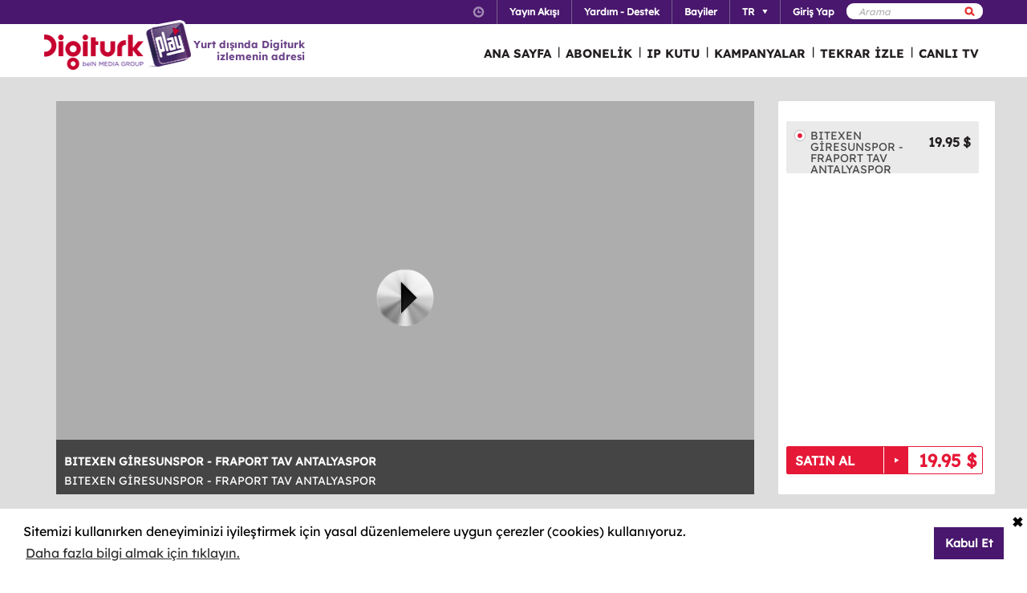

--- FILE ---
content_type: text/html; charset=utf-8
request_url: https://www.digiturkplay.com/maca-ozel/bitexen-giresunspor-fraport-tav-antalyaspor07062023
body_size: 9685
content:
<!DOCTYPE html>
<html class="no-js">
<head>
    <meta charset="utf-8" />
    <meta name="viewport" content="width=device-width, initial-scale=1.0, maximum-scale=1.0, user-scalable=no" />
    <title>BITEXEN GİRESUNSPOR - FRAPORT TAV ANTALYASPOR</title>
    <meta name="description" content="BITEXEN GİRESUNSPOR - FRAPORT TAV ANTALYASPOR" />
    <meta name="keywords" content="BITEXEN,GİRESUNSPOR,-,FRAPORT,TAV,ANTALYASPOR,BITEXEN,GİRESUNSPOR,-,FRAPORT,TAV,ANTALYASPOR" />

    <link href="http://www.digiturkplay.com" type="text/xml" title="i-am-alive" rel="Alternate" />

    <link rel="stylesheet" href="/Statics/css/font.css" />
    <link rel="shortcut icon" href="/Statics/img/digiturkplay.ico" />

    <link rel="stylesheet" href="/Statics/css/normalize.css" />
    <link rel="stylesheet" href="/Statics/css/foundation.min.css" />

    <link rel="stylesheet" href="/Statics/css/common.css?v=62" />
    <link rel="stylesheet" href="/Statics/css/website.css" />
    <link rel="stylesheet" href="/Statics/css/jquery.fancybox2.css" />
    <link rel="stylesheet" href="/Statics/css/cookieconsent.min.css" />

    <link href="/Statics/css/jquery-ui.min.css?v=0" rel="stylesheet" />
    
        <link rel="stylesheet" href="/Statics/js/colorbox/colorbox.css" />
        <link rel="stylesheet" href="/Statics/css/page/derby.css?v=16" />
    
    <link rel="stylesheet" href="/Statics/css/responsive/responsive.min.css?v=31" />
    <!--[if lte IE 8]><script type="text/javascript" src="/Statics/js/vendor/json2.min.js"></script><![endif]-->
    <script src="/Statics/js/vendor/custom.modernizr.js"></script>

        <script src="https://www.googletagservices.com/tag/js/gpt.js"></script>
    <!-- Google Analytics -->
<script>
    (function (i, s, o, g, r, a, m) {
        i['GoogleAnalyticsObject'] = r; i[r] = i[r] || function () {
            (i[r].q = i[r].q || []).push(arguments)
        }, i[r].l = 1 * new Date(); a = s.createElement(o),
        m = s.getElementsByTagName(o)[0]; a.async = 1; a.src = g; m.parentNode.insertBefore(a, m)
    })(window, document, 'script', '//www.google-analytics.com/analytics.js', '_gaStarbuck');

    //cookie'den partyRoleId değerini alıyoruz.
    var userId = null;
    try {
        var cookies = document.cookie.split(";");

        for (var i = 0; i < cookies.length; i++) {
            var cookie = cookies[i].split("=");
            var key = cookie[0].replace(" ", "");
            var value = cookie[1];
            if (key == '.partyId') {
                userId = value;
                break;
            }
        }
    } catch (e) {
        console.log(e);
    } 

    if (userId != null) {
        _gaStarbuck('create', 'UA-17472711-40', { 'userId': userId });
    }
    else {
        _gaStarbuck('create', 'UA-17472711-40', 'auto');
    }
    _gaStarbuck('send', 'pageview');
    _gaStarbuck('require', 'ecommerce', 'ecommerce.js');

</script>
<!-- End Google Analytics -->

<!-- Facebook Pixel Code -->
<script>
    !function(f,b,e,v,n,t,s)
    {if(f.fbq)return;n=f.fbq=function(){n.callMethod?
            n.callMethod.apply(n,arguments):n.queue.push(arguments)};
        if(!f._fbq)f._fbq=n;n.push=n;n.loaded=!0;n.version='2.0';
        n.queue=[];t=b.createElement(e);t.async=!0;
        t.src=v;s=b.getElementsByTagName(e)[0];
        s.parentNode.insertBefore(t,s)}(window, document,'script',
        'https://connect.facebook.net/en_US/fbevents.js');
    fbq('init', '1665103187105173');
    fbq('track', 'PageView');
</script>
<noscript><img height="1" width="1" style="display:none"
               src="https://www.facebook.com/tr?id=1665103187105173&ev=PageView&noscript=1"
          /></noscript>
<!-- End Facebook Pixel Code -->

        <!-- Insider Api Entegreasyonu -->
    <script type='text/javascript'>
    var _spapi = _spapi || [];
    _spapi.push(['_partner', 'digiturkplay']);
    (function () {
        var ga = document.createElement('script'); ga.type = 'text/javascript'; ga.async = true;
        ga.src = ('https:' == document.location.protocol ? 'https://' : 'http://') +
        'digiturkplay.api.sociaplus.com/partner.js';
        var s = document.getElementsByTagName('script')[0];
        s.parentNode.insertBefore(ga, s);
    })();
    </script>
    <!-- End Insider Api Entegrasyonu -->

    <script src="//cdn.optimizely.com/js/4715830715.js"></script>

    <!-- Google Tag Manager -->
    <script>
        (function (w, d, s, l, i) {
            w[l] = w[l] || []; w[l].push({
                'gtm.start':
                    new Date().getTime(), event: 'gtm.js'
            }); var f = d.getElementsByTagName(s)[0],
                j = d.createElement(s), dl = l != 'dataLayer' ? '&l=' + l : ''; j.async = true; j.src =
                    'https://www.googletagmanager.com/gtm.js?id=' + i + dl; f.parentNode.insertBefore(j, f);
        })(window, document, 'script', 'dataLayer', 'GTM-MR263P');</script>
    <!-- End Google Tag Manager -->

    <!-- Global site tag (gtag.js) - Google Ads: 352754031 -->
    <script async src="https://www.googletagmanager.com/gtag/js?id=AW-352754031"></script>
    <script>
        window.dataLayer = window.dataLayer || [];
        function gtag() { dataLayer.push(arguments); }
        gtag('js', new Date());

        gtag('config', 'AW-352754031');
    </script>
</head>
<body class="subpage purple">
    <div id="overlay" class="overlay"></div>
    <input type="hidden" id="playerStatus" />

    

<!--START KEY-->
<input type="hidden" id="MessageTitle" value="Bakım &#231;alışması"/>
<input type="hidden" id="MessageContent" value="Bu &#246;zellik altyapı &#231;alışması nedeniyle ge&#231;ici olarak kullanım dışıdır. Bu s&#252;re i&#231;erisinde Bize Ulaşın b&#246;l&#252;m&#252;n&#252; kullanabilirsiniz." />
<input type="hidden" id="HelpCancel" value="Vazge&#231;" />
<input type="hidden" id="HelpGoToContactUs" value=" Bize ulaşın sayfasına git." />
<input type="hidden" id="LabelFeedbackSuccess" value="işlem başarılı." />
<input type="hidden" id="LabelFeedbackFailed" value="işlem sırasında bir hata oluştu." />
<input type="hidden" id="LabelFeedbackCancel" value="işlem iptal edildi." />
<input type="hidden" id="LabelPopupTitle" value="UYARI" />
<input type="hidden" id="LabelPopupMessage" value="İ&#231;eriği #BrowserName# &#252;zerinden izleyemiyorsanız l&#252;tfen başka bir tarayıcıdan deneyiniz." />
<input type="hidden" id="LabelPopupOk" value="TAMAM" />
<input type="hidden" id="LabelPopupTitleRecord" value="BİLGİ" />
<input type="hidden" id="LabelPopupMessageRecord" value="Bu kategori altında yer alan i&#231;eriklere ulaşmak i&#231;in kayıt emri oluşturmanız gerekmektedir." />
<input type="hidden" id="LabelDetailRecordMessage" value="Kayıt emri verdiğiniz i&#231;eriği bir sonraki b&#246;l&#252;m yayınlandıktan sonra buradan izleyebilirsiniz." />
<input type="hidden" id="ShareOpinion" value="G&#246;r&#252;ş Paylaş" />
<!--END KEY-->


    <img id="base_loading" class="loading-main" src="/Statics/img/loader.gif">
    

    
    <script id="download-template" type="text/x-handlebars-template">
    <div class="mobile_download_box_inner">
        <div class="box_first">
            <img class="box_close" src="/statics/img/close_btn.png" />
        </div>
        <div class="box_second">
            <img class="store_logo" src="/statics/img/playcom_logo.png" />
            <div class="text_container">
                <span class="store_text">Digiturk Play Yurtdışı</span><br>
                <span class="store_note">
                    By DIGITURK
                </span><br>
                <span class="store_note">
                    {{storeText}}
                </span>
            </div>
        </div>
        <div class="box_third">
            <a href="{{storeUrl}}">View</a>
        </div>
    </div>
</script>
<div class="mobile_download_box"></div>




    <header>
        

<div class="header_top">
    <div class="row">
        <div class="small-12 large-12 columns">
            <!-- START:SEARCH FORM -->
            <!--Donut#[base64]#-->

<form action="/arama" method="post">    <div class="search_form">
        <input name="__RequestVerificationToken" type="hidden" value="m0MriFznMz0MEx8WRXwrGJB_Nfmuukx7Gmks36NyiVliUfpcrzZ4DF4tMOhrqWhY5M9UGtgPF3vyZtzXoQw1_0wj8Vw1" />
        <input type="text" name="q" placeholder=Arama Yap />
        <button type="submit" class="sprite search"></button>
    </div>
</form><!--EndDonut-->
            <!-- END:SEARCH FORM -->
            <!-- START:HEADER TOP NAV -->
            <nav class="nav_headertop">
                <ul>
                    <li>
                        <a href="#" class="sprite icon_clock"></a>
                        <div class="nav_info">
                            <div>
                                <img src="/Statics/img/purple_arrow.png" />T&#252;rkiye Saati: <span id="current_time">Y&#252;kleniyor...</span>
                            </div>
                        </div>
                    </li>
                    <li><a href="/yayin-akisi"><strong>Yayın Akışı</strong></a></li>
                    <li><a href="/yardim"><strong>Yardım - Destek</strong></a></li>
                    <li><a href="/bayiler"><strong>Bayiler</strong></a></li>
                        <li id="languageList"><a href="#"><strong>TR</strong><span class="arrr sprite icon_top_bottom_arrow"></span></a>
        <div class="nav_submenu2">
            <ul>
                    <li><a href="/layout/changelanguage?lang=2&amp;r=%2Fmaca-ozel%2Fbitexen-giresunspor-fraport-tav-antalyaspor07062023">EN</a></li>
                    <li><a href="/layout/changelanguage?lang=3&amp;r=%2Fmaca-ozel%2Fbitexen-giresunspor-fraport-tav-antalyaspor07062023">RU</a></li>
                    <li><a href="/layout/changelanguage?lang=4&amp;r=%2Fmaca-ozel%2Fbitexen-giresunspor-fraport-tav-antalyaspor07062023">AZ</a></li>
            </ul>
        </div>
    </li>

                    <li id="panel-user" style="display: none; height: 20px!important;" data-bind="slideToLeft: IsVisible">
                        <!-- ko if:Status -->
                        <a class="ga-ab-main" href="https://www.digiturkplay.com/kullanici/profil"><span class="arr sprite nav_top_arrow"></span>Hoşgeldin,</a>
                        <div class="nav_submenu">
                            <ul>
                                <li><a href="https://www.digiturkplay.com/kullanici/profil" rel="nofollow">Hesap Bilgilerim</a></li>
                                <li><a href="https://www.digiturkplay.com/kullanici/satin-aldiklarim" rel="nofollow">Satın Aldıklarım</a></li>
                                <li><a href="https://www.digiturkplay.com/kullanici/kupon-kodu" rel="nofollow">Kupon Kodunu Kullan</a></li>
                                <li><a href="/kullanici/arkadasini-davet-et" rel="nofollow">Arkadaşını Davet Et</a></li>
                                <li><a href="/kullanici/cikis" rel="nofollow">G&#252;venli &#199;ıkış</a></li>
                            </ul>
                        </div>
                        <!-- /ko -->
                        <!-- ko ifnot:Status -->
                        <a class="ga-ab-main" id="login-link" href="https://www.digiturkplay.com/kullanici/giris" rel="nofollow"><strong>Giriş Yap</strong></a>
                        <!-- /ko -->
                    </li>
                    
                </ul>
            </nav>
            <!-- END:HEADER TOP NAV -->
        </div>
    </div>
</div>


<div class="header_bottom">
    <div class="row">
        <div class="small-3 large-4 columns float-left" style="width:305px;">
            <a href="/" class="logo">Logo</a>
            <div class="logo-slogan">
                <p>
                    Yurt dışında Digiturk<br />izlemenin adresi
                </p>
            </div>
        </div>
        <div class="small-9 float-right" style="margin-right: 12px;">
            <!-- START:MAIN NAV -->
            <nav class="nav_main">
                <ul>
                            <li class=mobile_only >

                                <a href="/">ANA SAYFA</a>
                            </li>
                            <li class=mobile_only >
                                        <span>|</span>

                                <a href="/abonelik">ABONELİK</a>
                            </li>
                            <li  >
                                        <span>|</span>

                                <a href="/urunler/ip-kutu">IP KUTU</a>
                            </li>
                            <li class=mobile_only >
                                        <span>|</span>

                                <a href="/kampanyalar">KAMPANYALAR</a>
                            </li>
                            <li  rel=5>
                                        <span>|</span>

                                <a href="#">TEKRAR İZLE</a>
                            </li>
                            <li  >
                                        <span>|</span>

                                <a href="/canli-tv">CANLI TV</a>
                            </li>
                    
                    <li class="mobile_only" id="bakcell_container"><span class="bakcell_logo"></span></li>
                </ul>
            </nav>
            <!-- END:MAIN NAV -->
        </div>
    </div>

    <!-- START:MAIN SUB NAV -->
            <div class="nav_main_sub" rel="5">
                <div class="row nav_main_sub_top">
                    <div class="small-12 large-12 columns">
                            <nav class="nav_list">
                                <div class="nav_list_title">
                                        <a href="/spor">beIN SPORTS</a>
                                </div>


                                <ul>
                                        <li><a href="/spor/spor-toto-super-lig-haftanin-golleri-v2">Trendyol S&#252;per Lig Haftanın Golleri</a></li>
                                        <li><a href="/spor/spor-toto-super-lig-haftanin-ozetleri">Trendyol S&#252;per Lig Haftanın &#214;zetleri</a></li>
                                        <li><a href="/spor/haftanin-ozetleri">Trendyol S&#252;per Lig &#214;zetler</a></li>
                                        <li><a href="/spor/spor-toto-super-lig-maclar">Trendyol S&#252;per Lig 90 Dk. Ma&#231;lar</a></li>
                                        <li><a href="/spor/super-lig-derbiler">Trendyol S&#252;per Lig Derbiler</a></li>
                                </ul>
                            </nav>
                            <nav class="nav_list">
                                <div class="nav_list_title">
                                        <a href="/dizi/tod-studios">TOD Studios</a>
                                </div>


                                <ul>
                                        <li><a href="/tod-studios/gercek-tarihin-izinde">Ger&#231;ek Tarihin İzinde</a></li>
                                        <li><a href="/tod-studios/kalemimde-anadolu">Kalemimde Anadolu</a></li>
                                        <li><a href="/tod-studios/yolun-bittigi-yer">Yolun Bittiği Yer</a></li>
                                        <li><a href="/tod-studios/dunyanin-en-iyi-sefleri">D&#252;nyanın En İyi Şefleri</a></li>
                                        <li><a href="/tod-studios/titletur-v101">Hazer Amani ile Keşfe Değer</a></li>
                                </ul>
                            </nav>
                            <nav class="nav_list">
                                <div class="nav_list_title">
                                        <a href="/dizi/tv8">TV8</a>
                                </div>


                                <ul>
                                        <li><a href="/ulusal/survivor-2023">Survivor 2026</a></li>
                                        <li><a href="/ulusal/masterchef-turkiye">MasterChef T&#252;rkiye All Star Altın Kupa</a></li>
                                        <li><a href="/ulusal/o-ses-turkiye-v2">O Ses T&#252;rkiye</a></li>
                                </ul>
                            </nav>
                            <nav class="nav_list">
                                <div class="nav_list_title">
                                        <a href="/dizi/show-tv">Show TV</a>
                                </div>


                                <ul>
                                        <li><a href="/ulusal/kizilcik-serbeti">Kızılcık Şerbeti</a></li>
                                        <li><a href="/ulusal/veliaht">Veliaht</a></li>
                                        <li><a href="/ulusal/ruya-gibi">R&#252;ya Gibi</a></li>
                                        <li><a href="/ulusal/guldur-guldur">G&#252;ld&#252;r G&#252;ld&#252;r Show</a></li>
                                </ul>
                            </nav>
                            <nav class="nav_list">
                                <div class="nav_list_title">
                                        <a href="/dizi/atv">ATV</a>
                                </div>


                                <ul>
                                        <li><a href="/ulusal/kurulus-orhan">Kuruluş Orhan</a></li>
                                        <li><a href="/ulusal/muge-anli-ile-tatli-sert">M&#252;ge Anlı ile Tatlı Sert</a></li>
                                        <li><a href="/ulusal/abi">A.B.İ.</a></li>
                                        <li><a href="/ulusal/kim-milyoner-olmak-ister">Kim Milyoner Olmak İster?</a></li>
                                </ul>
                            </nav>

                        <div class="clearfix"></div>
                    </div>
                </div>
                        <div class="nav_main_sub_top_posters">
                            <div class="small-12 large-12 columns">
                            <nav class="nav_list">
                                <a class="nav_image" title="2025 - 2026 sezonunda Trendyol S&#252;per Lig&#39;de oynanan t&#252;m ma&#231;ların gollerini her hafta sizlerle paylaşıyoruz. " href="/spor/spor-toto-super-lig-haftanin-golleri-v2" style="background-image: url(//mediacms01.digiturkplay.com/int_play_web/PS0000000682/haftanin-golleri-trendyol-2024-25_270x220_raw.jpg);"></a>
                                <span class="nav_poster_title">Trendyol S&#252;per Lig Haftanın Golleri</span>
                            </nav>
                            <nav class="nav_list">
                                <a class="nav_image" title="Daha &#246;nce bir&#231;ok arkeoloji belgeseline imza atan Vedat Atasoy, Anadolu’nun binlerce yıllık tarihinin izinde yolculuğa &#231;ıkıyor." href="/tod-studios/gercek-tarihin-izinde" style="background-image: url(//mediacms01.digiturkplay.com/int_play_web/PS0000004206/gercek-tarihin-izinde-sezon3-tod-studios-yeni_270x220_raw.jpg);"></a>
                                <span class="nav_poster_title">Ger&#231;ek Tarihin İzinde</span>
                            </nav>
                            <nav class="nav_list">
                                <a class="nav_image" title="Yarışmacılar, bir yandan zorlu ada şartlarına alışmaya &#231;alışırken bir yandan da &#246;d&#252;l ve dokunulmazlık oyunları i&#231;in kıyasıya m&#252;cadele edecek." href="/ulusal/survivor-2023" style="background-image: url(//mediacms01.digiturkplay.com/int_play_web/PS0000004234/survivor-all-star-2025_270x220_raw.jpg);"></a>
                                <span class="nav_poster_title">Survivor 2026</span>
                            </nav>
                            <nav class="nav_list">
                                <a class="nav_image" title="Farklı k&#252;lt&#252;rlere sahip iki ailenin &#231;ocukları Doğa ve Fatih&#39;in yıldırım nikahıyla evlenmesinin ardından gelişen &#231;arpıcı olaylar karşınızda olacak." href="/ulusal/kizilcik-serbeti" style="background-image: url(//mediacms01.digiturkplay.com/int_play_web/PS0000004174/kizilcik-serbeti-sezon4_270x220_raw.jpg);"></a>
                                <span class="nav_poster_title">Kızılcık Şerbeti</span>
                            </nav>
                            <nav class="nav_list">
                                <a class="nav_image" title="72 milleti kıran bozuk d&#252;zene karşı başkaldırı, mazlumların sessiz &#231;ığlığına umut, 400 &#231;adırlık bir obadan, &quot;ilahi aşkla&quot; kurulan bir cihan imparatorluğuna y&#252;r&#252;y&#252;ş&#252;n hik&#226;yesi..." href="/ulusal/kurulus-orhan" style="background-image: url(//mediacms01.digiturkplay.com/int_play_web/PS0000005240/kurulus-orhan-sezon1_270x220_raw.jpg);"></a>
                                <span class="nav_poster_title">Kuruluş Orhan</span>
                            </nav>

                                <div class="clearfix"></div>
                            </div>
                        </div>


            </div>
    
    <!-- END:MAIN SUB NAV -->
    <div class="clear"></div>
</div>
    </header>
    
    <div id="content">
        
<div class="row" style="position: relative">
    <div class="mask-invisible" id="mask-invisible">
        <div class="message-from-boss-container">
            <div class="message-from-boss">
                <span id="message-multiplay"></span>
                <a class="button-barb" href="/">TAMAM</a>
            </div>
        </div>
    </div>
    <input name="__RequestVerificationToken" type="hidden" value="ZBRTJUWphcec4bBLURfKUfc7fzgRWSS-0SxPl7QiehO-M0FI9ApBPc7LEkjeLa0Kkvw1SC4Nr41gXfg9Wm7ZHpNxj2I1" />
    <div class="derbi-page no-bg" style="margin-top:30px;">

        <div class="left-content">
            
            <script type="text/javascript" src="//octoshape-a.akamaihd.net/eps/js/swfobject.js"></script>
            <div id="playerPpv" class="player-container">
                <img id="play-preview-image" src="/statics/img/default-content.png?v=3" class="blur" />
                <img id="play-content" class="player-play-button" src="/Statics/img/Play-icon.png" data-url="/derby/playrequest" data-contentId="4000025064" data-usageId="1007955" data-urlSlug="bitexen-giresunspor-fraport-tav-antalyaspor07062023" alt="Oynat" />
                <img id="play-loading" class="player-loading" src="/Statics/img/ajax-loader-abonelik.gif" alt="Yükleniyor" />
                <div id="player-info">
                    <div id="player-info-title">BITEXEN GİRESUNSPOR - FRAPORT TAV ANTALYASPOR</div>
                    <div id="player-info-description">BITEXEN GİRESUNSPOR - FRAPORT TAV ANTALYASPOR</div>
                </div>
                <div id="player-message-container" class="player-message-container"></div>
                <div id="playerDerby" class="player-content"></div>
            </div>
        </div>
        <div class="right-content">
            <div class="offers" id="offers">
                

                

                <div id="derby-offer" class="content" data-urlOffer="/derby/getoffers" data-urlSlug="bitexen-giresunspor-fraport-tav-antalyaspor07062023" data-urlCart="https://www.digiturkplay.com/sepet" data-urlAddToCart="/derby/addofferstocart">
                    <div id="add-to-basket-maskOffer" class="add-to-basket-maskOffer">
                        <div id="add-to-basket-mask-message">
                            <img id="img-loading" src="/Statics/img/message-error.png" />
                            <p id="message-errorOffer" data-imagepath="/Statics/img/message-error.png" data-message="&#220;r&#252;n sepete eklenirken bir hata oluştu, l&#252;tfen tekrar deneyiniz.">
                            </p>
                        </div>
                    </div>

                    <img id="derby-detail-loader" class="derby-box-loader" alt="Yükleniyor" src="/Statics/img/ajax-loader-abonelik.gif" />
                    <div id="derby-offer-container">
                        <span class="disabledMethod"></span>
                    </div>
                </div>

            </div>
        </div>

        <div class="clear"></div>

        <div class="left-content">
        </div>

        <div class="right-content">
        </div>
        <div class="clear"></div>

    </div>
</div>



    </div>


<div class="im_footer">
    
    <div id="footer_area">
        <div class="im-content">
            <div class="footer_menu">
                
<div class="col">        <a href="/kampanyalar">KAMPANYALAR</a>
        <a href="/abonelik">ABONELİK</a>
        <a href="/canli-tv">KANALLAR</a>
        <a href="/yayin-akisi">YAYIN AKIŞI</a>
</div><div class="col">        <a href="/kullanim-kosullari">KULLANIM KOŞULLARI</a>
        <a href="/site-haritasi">SİTE HARİTASI</a>
        <a href="/yardim/sistem-testi">SİSTEM KONFİGURASYON TESTİ</a>
</div><div class="col">        <a href="/yardim/bize-ulasin">İLETİŞİM</a>
        <a href="/bayiler">BAYİLER</a>
        <a href="/yardim">YARDIM DESTEK</a>
</div>
            </div>
            <div class="footer_right_area">
                <div class="footer_row">
                    <a target="_blank" href="https://itunes.apple.com/tr/app/digiturk-play-yurtd-s/id434813948?mt=8"><img src="/Statics/img/newFooter/itunes.png"></a>
                    <a target="_blank" href="https://play.google.com/store/apps/details?id=com.digiturkwebtv.mobil&amp;hl=tr"><img src="/Statics/img/newFooter/google-play.png"></a>
                </div>
                <div class="footer_row">
                    <img src="/Statics/img/newFooter/visa-paypal.png?v=1">
                </div>
                <div class="footer_row copyright">
                    © 2026 NEBULA YAYIN PAZARLAMA VE REKLAMCILIK A.Ş.<br />- <strong>HER HAKKI SAKLIDIR</strong>
                </div>
            </div>
            <div class="clear"></div>
        </div>
    </div>
</div>


    <div id="starbuck-settings-global" style="display: none !important;"
         data-languageChangeUrl="/layout/changelanguage"
         data-urlUser="/layout/me"
         data-settingsCookieName=".settings"
         data-action="Detail"
         data-language=""
         data-affiliateCookieName=".affiliate"
         data-deployMode="Live">
    </div>

    

    
        <script type="text/html" id="template-derby-offers">

            <div id="scrollbar2">
                <div class="scrollbar">
                    <div class="track">
                        <div class="thumb">
                            <div class="end"></div>
                        </div>
                    </div>
                </div>
                <div class="viewport">
                    <div class="overview">
                        <div id="offer-list" style="width: 240px;" data-bind="foreach: $data">
                            
                            <div class="offer-item" data-bind="css: { 'last': ($index() === $parent.length - 1) }">
                                <div class="offer-option">
                                    <input data-bind="checked: '1', attr: { 'value': ($index() + 1), 'tabindex': ($index() + 1), 'type': 'radio', 'name': 'order', 'data-price': Price, 'data-info': Info, 'data-usagespecid': UsageSpecId }" />
                                </div>
                                <div class="offer-title">
                                    <!-- ko text: getSubstring(Title, 70) -->
                                    <!-- /ko -->
                                </div>
                                <div class="offer-price">
                                    <!-- ko with:PriceDiscount -->
                                    <strike><div class="discount" style="display: none">&nbsp;<!-- ko text:$data --><!-- /ko --> $&nbsp;</div></strike>
                                    <!-- /ko -->
                                    <div class="newprice">
                                        &nbsp;<!-- ko text:Price --><!-- /ko -->
                                        <!-- ko text:CurrencySign --><!-- /ko -->&nbsp;
                                    </div>
                                </div>
                                <div class="clear"></div>
                            </div>
                        </div>

                    </div>
                </div>
            </div>

            <div class="offer-button">
                <div class="offer-button-label" id="btn_buy_alternative" data-basket-id="10">SATIN AL</div>
                <div class="offer-button-arrow"></div>
                <div class="offer-button-price" id="total_price">33,95 $</div>
            </div>

        </script>


        <script type="text/html" id="template-content-login">
            <div class="player-message">
                <p>
                    Digiturkplay.com &#252;zerinden herhangi bir i&#231;erik izlemek i&#231;in &quot;&#220;ye Girişi&quot; yapmalısınız.
                    <a href="https://www.digiturkplay.com/kullanici/giris?r=%2Fmaca-ozel%2Fbitexen-giresunspor-fraport-tav-antalyaspor07062023" class="button-barb">&#220;YE GİRİŞİ</a>
                </p>
            </div>
        </script>

        <script type="text/html" id="template-content-buy">
            <div class="player-message">
                <div id="add-to-basket-mask" class="add-to-basket-mask">
                    <img id="img-loading" class="add-to-basket-loading" src="/Statics/img/ajax-loader.gif" />
                    <p id="message-error" class="error-message-addtocart" data-imagepath="/Statics/img/message-error.png" data-message="&#220;r&#252;n sepete eklenirken bir hata oluştu, l&#252;tfen tekrar deneyiniz."></p>
                </div>
                Bu yayını izlemeye yetkiniz yok. Satın alarak hemen izlemeye başlayabilirsiniz.<br />
                <div id="form-buy-ppv" data-url="/derby/ppvplayeraddtocart" data-eventId="1007955">

                    <div class="player-buy-buttons">
                        <input id="btnBuyPpv" type="button" class="button-barb" value="Satın Al" />
                    </div>
                </div>
            </div>
        </script>

        <script type="text/html" id="template-content-notStarted">
            <div class="player-message">
                <p>
                    İzlemek istediğiniz yayın henüz başlamamıştır.<br />
                    <a id="btn-retry" href="#" class="button-barb">TEKRAR DENE</a>
                </p>
            </div>
        </script>

        <script type="text/html" id="template-content-expired">
            <div class="player-message">
                <p>Bu içeriğin lisans süresi bitmiştir.</p>
            </div>
        </script>

        <script type="text/html" id="template-content-unexpected">
            <div class="player-message">
                <p>Beklenmedik bir hata oluştu. Lütfen daha sonra tekrar deneyiniz.</p>
            </div>
        </script>

        <script type="text/html" id="template-content-cdn">
            <div class="player-message">
                <p>DT - 212 Beklenmedik bir hata oluştu. Lütfen daha sonra tekrar deneyiniz.</p>
            </div>
        </script>

        <script type="text/html" id="template-content-paryid-not-found">
            <div class="player-message">
                <p>Bu içeriğin lisans süresi bitmiştir.</p>
            </div>
        </script>
    

    <script src="/Statics/js/vendor/jquery-3.1.1.min.js"></script>
    <script src="/Statics/js/vendor/jquery-migrate-3.0.0.min.js"></script>
    <script src="/Statics/js/init.js"></script>
    <script src="/Statics/js/vendor/jquery-ui.min.js"></script>
    <script src="/Statics/js/vendor/knockout-3.0.0.js"></script>

    <script src="/Statics/js/foundation.min.js"></script>
    <script src="/Statics/js/vendor/icheck.min.js"></script>
    <script src="/Statics/js/jquery.tinyscrollbar.js"></script>
    <script src="/Statics/js/jquery.fancybox.js"></script>

    <script src="/Statics/js/vendor/Visilabs.js?v=2"></script>
    <script src="/Statics/js/VisilabsCollector.js?v=3"></script>

    <script src="/Statics/js/common.js?v=29"></script>
    <script src="/Statics/js/bowser.min.js"></script>
    <script src="/Statics/js/vendor/handlebars.js"></script>
    <script src="/Statics/js/global.js?v=53"></script>
    <script src="/Statics/js/responsive/responsive_common.js?v=26"></script>
    <script src="//cdnjs.cloudflare.com/ajax/libs/cookieconsent2/3.1.0/cookieconsent.min.js"></script>

    
        <script type="text/javascript" src="/Statics/js/vendor/BitmovinPlayerWrapper.js?v=21"></script>
        <script src="//bitmovin-a.akamaihd.net/bitmovin-player/stable/7.3.8/bitmovinplayer.js"></script>

        <script src="/Statics/js/page/derby.js?v=37"></script>
        <script src="/Statics/js/responsive/responsive_derbi.js?v=2"></script>
    
    <script>
            $(function() {
                window.addEventListener("load", function () {
                    if (window.cookieconsent === undefined) 
                        return;

                    window.cookieconsent.initialise({
                        "type": "opt-in",
                        "palette": {
                            "popup": {
                                "background": "#fff"
                            },
                            "button": {
                                "background": "#49176d"
                            }
                        },
                        revokable: false,
                        revokeBtn: '<div class="cc-revoke {{classes}}">Çerez Politikası</div>',
                        "content": {
                            "message": 'Sitemizi kullanırken deneyiminizi iyileştirmek i&#231;in yasal d&#252;zenlemelere uygun &#231;erezler (cookies) kullanıyoruz.',
                            "deny": "<i class='fa fa-times cookie-consent-close' aria-hidden='true'>&#10006;</i>",
                            "allow": "Kabul Et",
                            "link": "Daha fazla bilgi almak için tıklayın.",
                            "href": "/cerez-politika"
                        },
                        onStatusChange: function (status) {
                            if (!this.hasConsented()) {
                                this.clearStatus();
                            }
                        },
                    })
                });
            });

        var registerCompletedCookieName = ".registerCompleted";
        var registerCompletedCookie = getCookie(registerCompletedCookieName);
        if (registerCompletedCookie === "success") {
            console.log("register completed script added");
            gtag('event', 'conversion', { 'send_to': 'AW-352754031/jNhZCOWbyMACEO-ymqgB' });
            setCookie(registerCompletedCookieName, null, -1);
        }

    </script>
    <!--

        -->
        <script type="text/javascript">
            /* <![CDATA[ */
            var google_conversion_id = 1053362694;
            var google_custom_params = window.google_tag_params;
            var google_remarketing_only = true;
                        /* ]]> */
        </script>
        <script type="text/javascript" src="//www.googleadservices.com/pagead/conversion.js">
        </script>
        <noscript>
            <div style="display: inline;">
                <img height="1" width="1" style="border-style: none;" alt="" src="//googleads.g.doubleclick.net/pagead/viewthroughconversion/1053362694/?value=0&guid=ON&script=0" />
            </div>
        </noscript>

    <!-- Google Tag Manager (noscript) -->
    <noscript>
        <iframe src="https://www.googletagmanager.com/ns.html?id=GTM-MR263P"
                height="0" width="0" style="display:none;visibility:hidden"></iframe>
    </noscript>
    <!-- End Google Tag Manager (noscript) -->
</body>
</html>



--- FILE ---
content_type: text/css
request_url: https://www.digiturkplay.com/Statics/css/page/derby.css?v=16
body_size: 2890
content:
body {
    background-color: #dddddd!important;
}

#content {
    background-color: #dddddd!important;
}

.derbi-page {
    width: 1230px;
    margin: 0 auto;
    padding-left: 30px;
}

.derbi-info .derbi-image {
    margin-bottom: 20px;
}

.derbi-info .cols {
    /*width: 570px;*/
    float: left;
    color: #000000;
    font-size: 14px;
    line-height: 1.2em;
    margin-bottom: 50px;
}

.derbi-info div.cols.first {
    margin-right: 30px;
}
.disabledMethod {
    display: none;
    text-align: center;
    line-height: 25px;
}
.derbi-info h1 {
    font-size: 16px;
    line-height: 16px;
    margin: 0 0 15px 0;
    padding: 0;
    font-weight: bold;
    color: #000000;
    display: block;
}

.left-content {
    width: 900px;
    margin-bottom: -15px;
    float: left;
}

    .left-content .player {
        margin: 0 0 15px 15px;
    }

.movie-clips {
    margin-left: -30px;
}

.left-content .movie-clips .clip-item {
    margin: 15px 0px 15px 30px;
    width: 270px;
    border-radius: 3px;
    position: relative;
    float: left;
}

    .left-content .movie-clips .clip-item a {
        position: absolute;
        display: block;
        width: 100%;
        height: 100%;
        left: 0;
        top: 0;
    }

    .left-content .movie-clips .clip-item img {
        border-radius: 3px 3px 0 0;
    }

    .left-content .movie-clips .clip-item .play-icon {
        position: absolute;
        left: 50%;
        top: 50%;
        margin: -50px 0 0 -25px;
        -webkit-transition: all 0.2s ease-out;
        -moz-transition: all 0.2s ease-out;
        -o-transition: all 0.2s ease-out;
        -ms-transition: all 02s ease-out;
        transition: all 0.2s ease-out;
        -moz-opacity: 0;
        opacity: 0;
        filter: alpha(opacity=0);
    }

    .left-content .movie-clips .clip-item:hover .play-icon {
        -moz-opacity: 1;
        opacity: 1;
        filter: alpha(opacity=100);
    }

    .left-content .movie-clips .clip-item .clip-image {
        width: 270px;
    }

    .left-content .movie-clips .clip-item .clip-title {
        font-size: 15px;
font-weight: bold;
line-height: 20px;
height: 50px;
vertical-align: middle;
display: table-cell;
padding-right: 26px;
        background: #ffffff;
        color: #494949;
        text-align: center;
        width: 270px;
    }

    .left-content .movie-clips .clip-item:hover .clip-title {
        color: #e51837;
    }

.right-content {
    float: right;
    margin: 0 30px 0 0;
}

    .right-content .news {
        width: 270px;
        background: #eeeef1;
        padding: 10px;
        border-radius: 2px;
        padding-bottom: 16px;
    }

        .right-content .news .header {
            border-radius: 2px;
            background: url(../../img/derbi_ozel/news-header.png) no-repeat no-repeat 210px center #e51837;
            height: 50px;
            line-height: 50px;
            font-size: 16px;
            font-family: 'LexendDeca-Bold','Roboto';
            font-weight: bold;
            padding-left: 20px;
            color: #ffffff;
        }

        .right-content .news .content ul.news-list {
            margin-top: 10px;
        }

            .right-content .news .content ul.news-list li:first-child {
                border-top: none !important;
            }

            .right-content .news .content ul.news-list li {
                list-style-image: none;
                height: 48px;
                border-top: solid 1px #d0d0d0;
                padding: 10px 10px 0 10px;
            }

                .right-content .news .content ul.news-list li a {
                    text-decoration: none;
                    font-size: 14px;
                    color: #494949;
                    -webkit-transition: all 0.2s ease-out;
                    -moz-transition: all 0.2s ease-out;
                    -o-transition: all 0.2s ease-out;
                    -ms-transition: all 02s ease-out;
                    transition: all 0.2s ease-out;
                }

                    .right-content .news .content ul.news-list li a:hover {
                        color: #e51837;
                    }

    .right-content .offers {
        background: #ffffff;
        border-radius: 2px;
        margin-bottom: 30px;
        padding-bottom: 15px;
        min-height: 490px;
    }


        .right-content .offers .header img {
            border-radius: 2px;
            width: 260px;
        }

        .right-content .offers .content {
            padding-top: 35px;
        }

        .right-content .offers .offer-info {
            color: #49176d;
            font-size: 12px;
            font-style: italic;
            text-align: center;
        }

.offer-item {
    border: 1px solid #eaeaea;
    border-radius: 2px;
    background: #eaeaea;
    clear: both;
    margin: 10px auto;
    min-height: 65px;
    padding: 10px 5px;
    height: 65px;
    width: 245px;
}

    .offer-item .offer-option {
        width: 14px;
        height: 14px;
        float: left;
        margin-right: 10px;
    }

        .offer-item .offer-option .icheckbox_square-blue, .iradio_square-blue {
            top: -4px;
            left: 0;
            width: 18px !important;
            height: 18px !important;
        }

    .offer-item .offer-title {
        float: left;
        font-size: 14px;
        vertical-align: middle;
        width: 140px;
    }


    .offer-item .offer-title-info {
        color: #49176d;
        font-style: italic;
        font-size: 12px;
        font-weight: normal;
        margin-top: 10px;
    }

    .offer-item .offer-price {
        float: right;
        color: #e51837;
        font-weight: bold;
        font-size: 16px;
    }

        .offer-item .offer-price .discount {
            color: #898989;
        }

        .offer-item .offer-price strike {
            color: #da1535;
        }


        .offer-item .offer-price .newprice {
            color: #231f20;
            line-height: 30px;
        }



.offer-button {
    margin: 15px;
    height: 35px;
    cursor: pointer;
    border: solid 1px #e51837;
    border-radius: 2px;
    -webkit-transition: all 0.2s ease-out;
    -moz-transition: all 0.2s ease-out;
    -o-transition: all 0.2s ease-out;
    -ms-transition: all 02s ease-out;
    transition: all 0.2s ease-out;
}

    .offer-button:hover {
        border: solid 1px #4ba100;
    }

.offer-button-arrow {
    background: url('../../img/arrow_sm.png') center center no-repeat;
    background-color: #e51837;
    margin-left: 1px;
    height: 100%;
    width: 30px;
    float: left;
    -webkit-transition: all 0.2s ease-out;
    -moz-transition: all 0.2s ease-out;
    -o-transition: all 0.2s ease-out;
    -ms-transition: all 02s ease-out;
    transition: all 0.2s ease-out;
}

.offer-button:hover .offer-button-arrow {
    background-color: #4ba100;
}

.offer-button .offer-button-label {
    width: 120px;
    background: #e51837;
    height: 33px;
    line-height: 35px;
    color: #fff;
    font-size: 16px;
    font-weight: bold;
    padding: 0 10px;
    float: left;
    -webkit-transition: all 0.2s ease-out;
    -moz-transition: all 0.2s ease-out;
    -o-transition: all 0.2s ease-out;
    -ms-transition: all 02s ease-out;
    transition: all 0.2s ease-out;
}

.offer-button:hover .offer-button-label {
    background: #4ba100;
}

.offer-button .offer-button-price {
    text-align: right;
    padding-right: 6px;
    width: auto;
    height: 35px;
    line-height: 35px;
    height: 35px;
    line-height: 35px;
    color: #e51837;
    font-size: 22px;
    font-weight: bold;
    float: right;
    -webkit-transition: all 0.2s ease-out;
    -moz-transition: all 0.2s ease-out;
    -o-transition: all 0.2s ease-out;
    -ms-transition: all 02s ease-out;
    transition: all 0.2s ease-out;
}

.offer-button:hover .offer-button-price {
    color: #4ba100;
}

#scrollbar2 {
    width: 100%;
    padding-left: 10px;
    height: 395px;
}

    #scrollbar2 .scrollbar {
        background: #eeeeee;
        position: relative;
        background-position: 0 0;
        float: right;
        width: 1px;
        left: -10px;
    }

    #scrollbar2 .viewport {
        margin-right: 10px;
        width: 240px;
        height: 385px;
        overflow: hidden;
        position: relative;
    }

    #scrollbar2 .overview {
        list-style: none;
        position: absolute;
        left: 0;
        top: 0;
        padding: 0;
        margin: 0;
    }

    #scrollbar2 .track {
        height: 100%;
        width: 13px;
        position: relative;
        padding: 0 1px;
    }

    #scrollbar2 .thumb {
        background: #bdbdbd;
        border-radius: 2px;
        height: 20px;
        width: 9px;
        cursor: pointer;
        overflow: hidden;
        position: absolute;
        top: 0;
        left: -4px;
    }
    
    #scrollbar2 .disable {
        display: none;
    }
.right-content .offers .content {
    padding-top: 25px!important;
}

.offer-item {
    width: 100%!important;
    display: block!important;
    position: relative;
    margin-top: 0!important;
}

    .offer-item.last {
        margin-bottom: 0!important;
    }

.right-content .offers {
    position: relative!important;
    width: 270px;
}

.offer-button {
    margin: 10px 15px 10px 10px;
}

.right-content .offers .content .derby-box-loader {
    position: absolute;
    width: 43px;
    height: 11px;
    top: 70%;
    left: 50%;
    margin-left: -22px;
    z-index: 2;
}

#playerPpv {
    width: 870px;
    height: 490px;
    position: relative;
    overflow: hidden;
    background-color: #adadad;
}

.player-play-button {
    position: absolute;
    cursor: pointer;
    z-index: 10;
    top: 50%;
    left: 50%;
    width: 80px;
    height: 80px;
    margin-left: -40px;
    margin-top: -40px;
}

.player-loading {
    position: absolute;
    display: none;
    cursor: pointer;
    z-index: 10;
    top: 50%;
    left: 50%;
    width: 43px;
    height: 11px;
    margin-left: -22px;
    margin-top: -6px;
}

.player-message-container {
    position: absolute;
    z-index: 100;
    top: 40%;
    left: 50%;
    margin-left: -260px;
}


.player-message {
    /*padding-top: 165px;*/
    width: 520px;
    color: #ffffff;
    text-align: center;
}

.mask-invisible {
    position: absolute;
    width: 100%;
    height: 100%;
    z-index: 1000;
    display: none;
}

.message-from-boss-container {
    position: absolute;
    top: 225px;
    left: 175px;
    background: #ADADAD;
    padding: 20px;
}

.message-from-boss {
    background: #f9f9f9;
    padding: 20px;
    text-align: center;
    width: 500px;
    /* Opera 10.5, IE 9, Safari 5, Chrome, Firefox 4, iOS 4, Android 2.1+ */
    border-radius: 5px 20px 5px;
    /* Safari 3-4, iOS 1-3.2, Android 1.6- */
    -webkit-border-radius: 5px 20px 5px;
    /* Firefox 1-3.6 */
    -moz-border-radius: 5px 20px 5px;
}


.add-to-basket-mask {
    display: none;
    position: absolute;
    width: 100%;
    text-align: center;
    font-size: 22px;
    background: rgba(255,255,255,0.9);
    z-index: 10;
    top: 0;
    left: 0;
    font-family: 'LexendDeca-Bold','Roboto';
    font-weight: bold;
    color: #000000;
}

.add-to-basket-maskOffer {
    display: none;
    position: absolute;
    width: 100%;
    text-align: center;
    font-size: 22px;
    background: rgba(255,255,255,0.9);
    z-index: 10;
    top: 0;
    left: 0;
    font-family: 'LexendDeca-Bold','Roboto';
    font-weight: bold;
    color: #000000;
    height: 100%;
    padding: 10px;
}

.add-to-basket-loading {
    position: absolute;
    top: 50%;
    left: 50%;
    margin-top: -16px;
    margin-left: -16px;
    width: 32px;
    height: 32px;
    display: none;
}

.error-message-addtocart {
    text-align: center;
    display: none;
    font-size: 22px;
    margin-top: 150px;
}

img.blur {
    position: absolute;
    /*top: -5px;
    left: -5px;*/
    width: 1343px;
    left: -218px;
    top: -20px;
    -webkit-filter: blur(5px);
    -moz-filter: blur(5px);
    -o-filter: blur(5px);
    -ms-filter: blur(5px);
    /*filter: url(#blur);*/
    filter: blur(5px);
    filter: progid:DXImageTransform.Microsoft.Blur(PixelRadius='5');
    -webkit-transition: .9s -webkit-filter linear;
    -moz-transition: .9s -moz-filter linear;
    -o-transition: .9s -o-filter linear;
    transition: .9s filter linear;
    opacity: 0.5;
    z-index: 5;
}

#player-info {
    position: absolute;
    bottom: 0;
    padding: 10px;
    color: #ffffff;
    width: 100%;
    z-index: 10;
    background: #000000;
    background: rgba(0,0,0,0.6);
}

    #player-info #player-info-title {
        font-weight: bold;
        margin: 10px 0;
    }

    #player-info #player-info-description {
    }

.tab {
    width: 870px;
}

.mvitem {
    float: left;
    width: 285px!important;
    height: 270px;
    overflow: hidden;
    position: relative;
    background: none;
    margin: 20px 7px 0 0 !important;
    padding: 0;
    border-radius: 0;
}

    .mvitem .container {
        background: #fff;
        border-radius: 3px;
        margin: 0;
    }

.offers .header {
    padding-top: 10px;
    padding-left: 10px;
    padding-right: 10px;
    overflow: hidden;
    width: 260px;
}


#player-message-box {
    position: absolute;
    z-index: 20;
    padding: 20px;
    background-color: #666;
    border: 1px solid #aaa;
    border-radius: 5px;
    -moz-border-radius: 5px;
    -webkit-border-radius: 5px;
    color: #fff;
    top: 30%;
    left: 50%;
    margin-left: -260px;
    width: 500px;
    text-align: center;
}

.player-buy-buttons {
    width: 420px;
    margin: 20px auto 0 auto;
    text-align: center;
    max-height: 163px;
    overflow-y: auto;
}

    .player-buy-buttons a {
        background: #4ba100;
        height: 26px;
        border-radius: 3px;
        display: inline-block;
        color: #ffffff;
        font-weight: bold;
        padding: 0 20px;
        line-height: 25px;
        margin: 5px;
        text-decoration: none;
    }

        .player-buy-buttons a.orange {
            background: #ff9c00;
        }



--- FILE ---
content_type: application/javascript
request_url: https://www.digiturkplay.com/Statics/js/responsive/responsive_derbi.js?v=2
body_size: 276
content:
$(document).ready(function () {
	$('.offer-item').on('click', function () {
		$(this).find('input').iCheck('check');
	});
});

--- FILE ---
content_type: application/javascript
request_url: https://www.digiturkplay.com/Statics/js/page/derby.js?v=37
body_size: 4398
content:
var player_id = "playerDerby";
var player_width = 870;
var player_height = 490;
var player_language = "digiturk";
var player_params = { allowFullScreen: true, scale: 'noscale', allowScriptAccess: 'always' };
var player_ready = false;
var player_attributes = { id: player_id, name: player_id };
var player;
var StreamType = { DASH: 1, SmoothStream: 2, HLS: 3, MP4: 4 };
var cdnType = { CastUp: 1, Octoshape: 2, ErCdn: 3, Akamai: 4, LevelThree: 5 };
var player_stream;
var player_streams;
var player_jsbridge = {
    playerevents: {
        onPlayerPiPChange: 'onPlayerPipSwitch',
        onPlayerReady: 'onPlayerReady',
        onStop: 'onStop',
        onPause: 'onPause',
        onPlay: 'onPlay',
        onSeekComplete: 'onSeekComplete',
        onError: 'onError'
    }
};

$(function () {

    var model = new ViewModelDerby();
    model.init();

});

function onPlay() {
    $('#player-message-container').html("");
    ChangeStatusForPlayer('play');
}

function onPlayerReady() {
    // Set player ready
    player_ready = true;
    // Get player 
    player = document.getElementById("playerDerby");
    ChangeStatusForPlayer('ready');
}

function onError(message, code) {
    $.ajax({
        url: "/derby/LogOctoshapePlayerError",
        type: "GET",
        data: { message: message, code: code }
    });
    ChangeStatusForPlayer('error', message, code);
}
function getSubstring(text, length) {
    if (text === "" || text == null)
        return "";

    var l = text.length;

    if (length > l)
        return text;

    return text.substring(0, length) + "...";
}

var timerForMultiplay;
function bigBossChecking() {

    clearInterval(timerForMultiplay);
    timerForMultiplay = setInterval(function () {

        $.post("/service/checkmultiplay", function (response) {

            if (response == null || response.Status)
                return;
            else {
                try {
                    player.os_stop();
                } catch (e) {

                }

                try {
                    BitmovinWrapper.player.destroy();
                }
                catch (e) {
                }

                $("#message-multiplay").html(response.Message);
                $("#playerPpv").replaceWith($("<div/>", { id: "playerPpv", "class": "player-container" }));
                $("#mask-invisible").show();
                clearInterval(timerForMultiplay);
            }
        });

    }, 1000 * 60 * 5);
}


var btnPlay = $("#play-content");
var loading = $("#play-loading");
var playerMessageContainer = $("#player-message-container");

var ViewModelDerby = function () {
    var self = this;
    var currencySign = "";
    self.init = function () {

        // Buy click handler
        $("body").on("click", "#btn_buy_alternative", function () {
            addToCart();
        });

        $("body").on("click", "#btn-retry", function (e) {
            e.preventDefault();
            self.playCall();
        });
        // Fetch offers
        getOffers();

        // Movie clips play
        //$(".movie-clips").find("a").click(function (e) {
        //    e.preventDefault();
        //    player_stream = $(this).attr("data-video");
        //    play();
        //});

        btnPlay.click(self.playCall);

        $("body").on("click", "#btnBuyPpv", function (e) {
            e.preventDefault();

            buyPpv();
        });
    };

    function buyPpv(usageSpecId, errorTarget) {
        var form = $('#form-buy-ppv');
        var url = "/derby/ppvplayeraddtocart";
        var eventId = usageSpecId ? usageSpecId : form.attr("data-eventId");
        ;
        var postData = { eventId: eventId, __RequestVerificationToken: GetVerificationToken() };

        var mask = $("#add-to-basket-mask");
        var loader = $("#img-loading");
        var message = $("#message-error");
        var imageError = $("<img />", { src: message.attr("data-imagePath") });

        if (errorTarget == null) {
            errorTarget = 'playerPpv';
        }

        mask.fadeIn();
        loader.fadeIn();
        $.ajax({
            type: 'POST',
            url: url,
            data: postData,
            success: function (response) {
                loader.fadeOut();
                if (response == null)
                    return;

                if (response.Status == false) {

                    if (response.State == 2)
                        return;



                    $('#' + errorTarget).warnMsg({ message: response.Message });


                } else {
                    document.location = response.CartUrl;
                }
            },
            error: error,
            failed: error
        });

        function error() {
            $('#' + errorTarget).warnMsg();
        }


    }

    self.playCall = function () {
        var contentId = $('#play-content').attr("data-contentId");
        var usageId = $('#play-content').attr("data-usageId");
        var urlSlug = $('#play-content').attr("data-urlSlug");
        self.play(contentId, usageId, urlSlug);
    };

    function hideLoading() {
        loading.fadeOut();
    }

    function showLoading() {
        loading.fadeIn();
    }
    function showPlayButton() {
        btnPlay.fadeIn();
    }

    function hidePlayButton() {
        btnPlay.fadeOut();
        $("img#play-preview-image").hide();
        $("#player-info").hide();
    }
    self.play = function (contentId, usageId, urlSlug) {
        var requestData = {
            usageSpecId: usageId,
            contentId: contentId,
            urlSlug: urlSlug
        };

        hidePlayButton();
        showLoading();

        var urlService = $("#play-content").attr("data-url");

        $.post(urlService, requestData, function (response) {

            hideLoading();

            var data = response;

            if (response == null) {
                //TODO: Buradaki alert yerine user friendly hata mesajı gönderilebilir.
                alert("Response is null");
                //showPlayButton();
                return;
            }

            var playerContent = $("#player-content");

            var status = response.Status;

            switch (status) {
                case -1:
                    {
                        ko.applyBindingsToNode(playerMessageContainer.get(0), { template: { name: 'template-content-buy' } });
                    }
                    break;
                case 0:
                    {
                        ko.applyBindingsToNode(playerMessageContainer.get(0), { template: { name: 'template-content-login' } });
                    }
                    break;
                case 2:
                    {
                        ko.applyBindingsToNode(playerMessageContainer.get(0), { template: { name: 'template-content-notStarted' } });
                    }
                    break;
                case 3:
                    {
                        ko.applyBindingsToNode(playerMessageContainer.get(0), { template: { name: 'template-content-expired' } });
                    }
                    break;
                case 4:
                    {
                        ko.applyBindingsToNode(playerMessageContainer.get(0), { template: { name: 'template-content-cdn' } });
                    }
                    break;
                case 10:
                    {
                        ko.applyBindingsToNode(playerMessageContainer.get(0), { template: { name: 'template-content-paryid-not-found' } });
                    }
                    break;

                case 1:
                    {
                        var cdn = cdnType.Octoshape;
                        if (response != null) {
                            if (response.Cdn.CdnType)
                                cdn = response.Cdn.CdnType;
                            else
                                cdn = response.Cdn;
                        }

                        switch (cdn) {
                        case cdnType.Octoshape:
                        {
                            player_stream = 'my_stream';
                            player_streams = [
                                {
                                    id: 'my_stream',
                                    stream: response.Cdn.Url,
                                    ticketURL: response.TicketUrl
                                }
                            ];

                            swfobject.embedSWF(
                                document.location.protocol +
                                '//octoshape-a.akamaihd.net/eps/players/infinitehd4/player.swf',
                                player_id,
                                player_width,
                                player_height,
                                "10.2.0",
                                null,
                                null,
                                player_params,
                                player_attributes);
                            //AnalyticsEvent("live-tv", "play", channelId + ":" + channelSlug);
                        }
                            break;
                            case cdnType.Akamai:
                            case cdnType.ErCdn:
                            case cdnType.LevelThree:
                                {

                                    var wrapper = new BitmovinPlayer();

                                    var streamType = wrapper.streamType.NONE;

                                    switch (response.StreamType) {
                                        case StreamType.HLS:
                                            streamType = wrapper.streamType.HLS;
                                            break;
                                        case StreamType.SmoothStream:
                                            streamType = wrapper.streamType.SmoothStream;
                                            break;
                                        case StreamType.DASH:
                                            streamType = wrapper.streamType.DASH;
                                            break;
                                    }

                                    var configModel = {
                                        player: {
                                            key: bitmovinKey,
                                            container: "playerDerby",
                                            height: player_height,
                                            width: player_width,
                                            autoplay: true,
                                            showspeed: false
                                        },
                                        source: {
                                            file: response.MediaUrl,
                                            title: "",
                                            description: "",
                                            streamType: streamType,
                                            poster: ""
                                        },
                                        events: {
                                            onPlay: function (data) {

                                            },
                                            onError: function (data) {
                                            },
                                            onStop: function (data) {
                                            },
                                            onReady: function (data) {
                                            },
                                            onResume: function (data) {
                                            },
                                            onPause: function (data) {
                                            },
                                            onFinished: function (data) {
                                            }
                                        }
                                    };
                                    wrapper.Setup(configModel, false);
                                    /*break;*/

                                    // JWPLAYER

                                    //var cdnUrlForJwPlayer = response.MediaUrl.replace("format=0", "format=10");

                                    //var isSecure = location.protocol.indexOf("https") > -1;

                                    //var newUrl = cdnUrlForJwPlayer;
                                    //if (isSecure) {
                                    //    newUrl = newUrl.replace("http://", "https://");
                                    //    if (newUrl.indexOf("switch") > -1) {
                                    //        if (newUrl.indexOf("?") > -1) {
                                    //            newUrl += "&secure=1";
                                    //        } else {
                                    //            newUrl += "?secure=1";
                                    //        }
                                    //    }
                                    //} else {
                                    //    newUrl = newUrl.replace("https://", "http://");
                                    //}

                                    //cdnUrlForJwPlayer = newUrl;

                                    //jwplayer("play-content").setup({
                                    //    file: cdnUrlForJwPlayer,
                                    //    width: player_width,
                                    //    height: player_height,
                                    //    autostart: true,
                                    //    type: 'm3u8',
                                    //    primary: 'flash',
                                    //    events: {
                                    //        onPause: function (event) {
                                    //            ChangeStatusForPlayer('pause');
                                    //        },
                                    //        onPlay: function (event) {
                                    //            if (event.oldstate == "PAUSED") {
                                    //                ChangeStatusForPlayer('resume');
                                    //            } else {
                                    //                ChangeStatusForPlayer('play');
                                    //            }
                                    //        }
                                    //    }
                                    //});
                                }
                            default:
                                {
                                    ChangeStatusForPlayer('play');
                                    bigBossChecking();
                                }
                        }
                    }
                    break;
                default:
                    {
                        ko.applyBindingsToNode(playerMessageContainer.get(0), { template: { name: 'template-content-unexpected' } });
                    }
            }
        });
    };



    function play() {
        if (player_ready == false) {
            alert("Player is not ready yet!");
            return;
        }

        player.os_load(player_stream);

        $("body, html").animate({ scrollTop: 0 }, '500', 'swing');
    }

    function getOffers() {
        var offerBox = $("#derby-offer");
        var urlOffers = offerBox.attr("data-urlOffer");
        var urlSlug = offerBox.attr("data-urlSlug");
        //var container = $("#derby-offer-container");

        $("#derby-detail-loader").fadeIn();

        $.post(urlOffers, { slug: urlSlug }, function (response) {

            $("#derby-detail-loader").fadeOut();

            if (response == null)
                return;

            else if (response.Status == false || response.Offers == null || response.Offers.length < 1) {
                // Enums.ExceptionType.DisabledMethod
                if (response.ExceptionType == "1001") {
                    $('.disabledMethod').text(response.ExceptionMessage);
                    $('.disabledMethod').css('display', 'block');
                }
                return;
            }

            currencySign = response.Offers[0].CurrencySign;

            var container = $("#derby-offer-container");
            ko.applyBindingsToNode(container.get(0), { template: { name: 'template-derby-offers', data: response.Offers } });

            $('#scrollbar2').tinyscrollbar();

            $('#offer-list input').iCheck({
                checkboxClass: 'icheckbox_square-blue',
                radioClass: 'iradio_square-blue',
                increaseArea: '20%'
            });

            $(".offer-option").on('click', function () {
                $(this).find('input').iCheck('toggle');
            });

            $("#offer-list input").on("ifChecked ifUnchecked", function (e) {
                calculatePrice(currencySign);
            });

            calculatePrice(currencySign);
        });
    }

    function calculatePrice(cs) {

        var total = 0;
        var selectedItems = $("#derby-offer-container .offer-item input[type='radio']:checked");

        selectedItems.each(function () {
            total += parseFloat($(this).attr("data-price"));
        });

        $("#total_price").html(total + "&nbsp;" + cs);
    }

    function addToCart() {

        var info;
        var infoPart = $("#derby-offer-container .offer-item input[type='radio']:checked");

        if (infoPart.length == 1) {
            if (infoPart.data('usagespecid')) {
                buyPpv(infoPart.data('usagespecid'), 'offers');
                return;
            }

            info = infoPart.attr("data-info");
        }

        var items = new Array();

        if (info)
            items.push(info);

        var url = $("#derby-offer").attr("data-urlAddToCart");
        var urlCart = $("#derby-offer").attr("data-urlCart");

        $("#derby-detail-loader").fadeIn();

        $.ajax({
            url: url,
            type: 'POST',
            traditional: true,
            data: { offers: items }
        }).done(function (response) {

            $("#derby-detail-loader").fadeOut();

            if (response.Status == false) {
                $('#offers').warnMsg({ message: response.Message });
                return;
            }

            window.location = urlCart;
        });
    }

    function startTimer(seconds) {
        var hour = parseInt(seconds / 60 / 60);
        var minute = parseInt((seconds - hour * 60 * 60) / 60);
        var second = seconds % 60;

        hour = hour < 10 ? "0" + hour : hour + "";
        minute = minute < 10 ? "0" + minute : minute + "";
        second = second < 10 ? "0" + second : second + "";

        $(".offers .timer .hour").html(hour);
        $(".offers .timer .minute").html(minute);
        $(".offers .timer .second").html(second);

        if (seconds > 0) {
            setTimeout(function () {
                startTimer(seconds - 1);
            }, 1000);
        }
    }


};

function showOfferMessage(message) {
    $('.offers').warnMsg({ message: message });
}